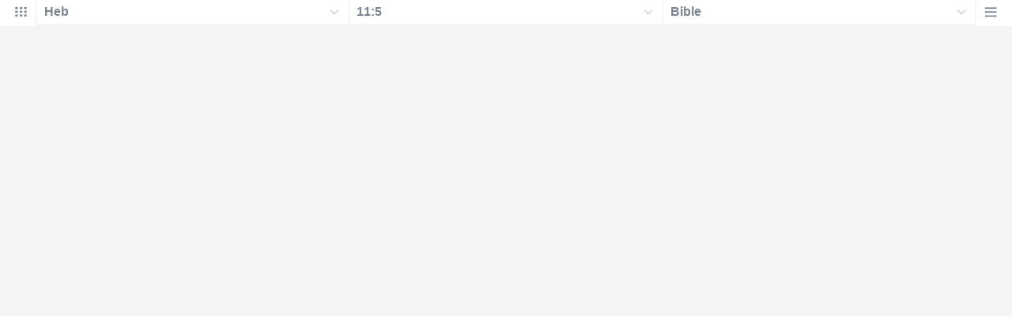

--- FILE ---
content_type: text/html
request_url: https://www.biblehub.com/esv/vmenus/hebrews/11-5.htm
body_size: 1804
content:
<!DOCTYPE html PUBLIC "-//W3C//DTD XHTML 1.0 Transitional//EN" "http://www.w3.org/TR/xhtml1/DTD/xhtml1-transitional.dtd"><html xmlns="http://www.w3.org/1999/xhtml"><head><meta http-equiv="Content-Type" content="text/html; charset=utf-8" /><meta name="viewport" content="width=device-width; initial-scale=1.0; maximum-scale=1.0; user-scalable=0;"/><title>Hebrews 11:5 Menus</title><link rel="stylesheet" href="/c33.css" type="text/css" media="Screen" /><script language="JavaScript">
<!--
function MM_jumpMenu(targ,selObj,restore){ //v3.0
  eval(targ+".location='"+selObj.options[selObj.selectedIndex].value+"'"); if (restore) selObj.selectedIndex=0; }
//-->
</script></head><BODY onLoad="document.select2.reset();"><table width="100%" border="0" cellspacing="0" cellpadding="0"><tr><td><td class="mwid"><table width="100%" border="0" cellspacing="0" cellpadding="0"><tr><td class="ic"><a href="../hebrews.htm" class="ic" title="Verse Chooser" target="_top"><img src="/grid2.png" height="28px" width="45px" border="0"></a></td><td class="tb1"><select name="select1" class="drop" onChange="MM_jumpMenu('top',this,0)"><option value="../../genesis/1-1.htm">Genesis</option><option value="../../exodus/1-1.htm">Exodus</option><option value="../../leviticus/1-1.htm">Leviticus</option><option value="../../numbers/1-1.htm">Numbers</option><option value="../../deuteronomy/1-1.htm">Deuteronomy</option><option value="../../joshua/1-1.htm">Joshua</option><option value="../../judges/1-1.htm">Judges</option><option value="../../ruth/1-1.htm">Ruth</option><option value="../../1_samuel/1-1.htm">1 Samuel</option><option value="../../2_samuel/1-1.htm">2 Samuel</option><option value="../../1_kings/1-1.htm">1 Kings</option><option value="../../2_kings/1-1.htm">2 Kings</option><option value="../../1_chronicles/1-1.htm">1 Chronicles</option><option value="../../2_chronicles/1-1.htm">2 Chronicles</option><option value="../../ezra/1-1.htm">Ezra</option><option value="../../nehemiah/1-1.htm">Nehemiah</option><option value="../../esther/1-1.htm">Esther</option><option value="../../job/1-1.htm">Job</option><option value="../../psalms/1-1.htm">Psalms</option><option value="../../proverbs/1-1.htm">Proverbs</option><option value="../../ecclesiastes/1-1.htm">Ecclesiastes</option><option value="../../songs/1-1.htm">Song of Solomon</option><option value="../../isaiah/1-1.htm">Isaiah</option><option value="../../jeremiah/1-1.htm">Jeremiah</option><option value="../../lamentations/1-1.htm">Lamentations</option><option value="../../ezekiel/1-1.htm">Ezekiel</option><option value="../../daniel/1-1.htm">Daniel</option><option value="../../hosea/1-1.htm">Hosea</option><option value="../../joel/1-1.htm">Joel</option><option value="../../amos/1-1.htm">Amos</option><option value="../../obadiah/1-1.htm">Obadiah</option><option value="../../jonah/1-1.htm">Jonah</option><option value="../../micah/1-1.htm">Micah</option><option value="../../nahum/1-1.htm">Nahum</option><option value="../../habakkuk/1-1.htm">Habakkuk</option><option value="../../zephaniah/1-1.htm">Zephaniah</option><option value="../../haggai/1-1.htm">Haggai</option><option value="../../zechariah/1-1.htm">Zechariah</option><option value="../../malachi/1-1.htm">Malachi</option><option value="../../matthew/1-1.htm">Matthew</option><option value="../../mark/1-1.htm">Mark</option><option value="../../luke/1-1.htm">Luke</option><option value="../../john/1-1.htm">John</option><option value="../../acts/1-1.htm">Acts</option><option value="../../romans/1-1.htm">Romans</option><option value="../../1_corinthians/1-1.htm">1 Corinthians</option><option value="../../2_corinthians/1-1.htm">2 Corinthians</option><option value="../../galatians/1-1.htm">Galatians</option><option value="../../ephesians/1-1.htm">Ephesians</option><option value="../../philippians/1-1.htm">Philippians</option><option value="../../colossians/1-1.htm">Colossians</option><option value="../../1_thessalonians/1-1.htm">1 Thessalonians</option><option value="../../2_thessalonians/1-1.htm">2 Thessalonians</option><option value="../../1_timothy/1-1.htm">1 Timothy</option><option value="../../2_timothy/1-1.htm">2 Timothy</option><option value="../../titus/1-1.htm">Titus</option><option value="../../philemon/1-1.htm">Philemon</option><option value="../../hebrews/11-5.htm" selected>Heb</option><option value="../../james/1-1.htm">James</option><option value="../../1_peter/1-1.htm">1 Peter</option><option value="../../2_peter/1-1.htm">2 Peter</option><option value="../../1_john/1-1.htm">1 John</option><option value="../../2_john/1-1.htm">2 John</option><option value="../../3_john/1-1.htm">3 John</option><option value="../../jude/1-1.htm">Jude</option><option value="../../revelation/1-1.htm">Revelation</option></select></td><td class="tb2"><select name="select2" class="drop2" onChange="MM_jumpMenu('top',this,0)"><option value="../../hebrews/1-1.htm">Hebrews 1</option><option value="../../hebrews/2-1.htm">Hebrews 2</option><option value="../../hebrews/3-1.htm">Hebrews 3</option><option value="../../hebrews/4-1.htm">Hebrews 4</option><option value="../../hebrews/5-1.htm">Hebrews 5</option><option value="../../hebrews/6-1.htm">Hebrews 6</option><option value="../../hebrews/7-1.htm">Hebrews 7</option><option value="../../hebrews/8-1.htm">Hebrews 8</option><option value="../../hebrews/9-1.htm">Hebrews 9</option><option value="../../hebrews/10-1.htm">Hebrews 10</option><option value="../../hebrews/11-1.htm">-----------------------------</option><option value="../../hebrews/11-1.htm">Hebrews 11:1</option><option value="../../hebrews/11-2.htm">Hebrews 11:2</option><option value="../../hebrews/11-3.htm">Hebrews 11:3</option><option value="../../hebrews/11-4.htm">Hebrews 11:4</option><option value="../../hebrews/11-5.htm" selected>11:5</option><option value="../../hebrews/11-6.htm">Hebrews 11:6</option><option value="../../hebrews/11-7.htm">Hebrews 11:7</option><option value="../../hebrews/11-8.htm">Hebrews 11:8</option><option value="../../hebrews/11-9.htm">Hebrews 11:9</option><option value="../../hebrews/11-10.htm">Hebrews 11:10</option><option value="../../hebrews/11-11.htm">Hebrews 11:11</option><option value="../../hebrews/11-12.htm">Hebrews 11:12</option><option value="../../hebrews/11-13.htm">Hebrews 11:13</option><option value="../../hebrews/11-14.htm">Hebrews 11:14</option><option value="../../hebrews/11-15.htm">Hebrews 11:15</option><option value="../../hebrews/11-16.htm">Hebrews 11:16</option><option value="../../hebrews/11-17.htm">Hebrews 11:17</option><option value="../../hebrews/11-18.htm">Hebrews 11:18</option><option value="../../hebrews/11-19.htm">Hebrews 11:19</option><option value="../../hebrews/11-20.htm">Hebrews 11:20</option><option value="../../hebrews/11-21.htm">Hebrews 11:21</option><option value="../../hebrews/11-22.htm">Hebrews 11:22</option><option value="../../hebrews/11-23.htm">Hebrews 11:23</option><option value="../../hebrews/11-24.htm">Hebrews 11:24</option><option value="../../hebrews/11-25.htm">Hebrews 11:25</option><option value="../../hebrews/11-26.htm">Hebrews 11:26</option><option value="../../hebrews/11-27.htm">Hebrews 11:27</option><option value="../../hebrews/11-28.htm">Hebrews 11:28</option><option value="../../hebrews/11-29.htm">Hebrews 11:29</option><option value="../../hebrews/11-30.htm">Hebrews 11:30</option><option value="../../hebrews/11-31.htm">Hebrews 11:31</option><option value="../../hebrews/11-32.htm">Hebrews 11:32</option><option value="../../hebrews/11-33.htm">Hebrews 11:33</option><option value="../../hebrews/11-34.htm">Hebrews 11:34</option><option value="../../hebrews/11-35.htm">Hebrews 11:35</option><option value="../../hebrews/11-36.htm">Hebrews 11:36</option><option value="../../hebrews/11-37.htm">Hebrews 11:37</option><option value="../../hebrews/11-38.htm">Hebrews 11:38</option><option value="../../hebrews/11-39.htm">Hebrews 11:39</option><option value="../../hebrews/11-40.htm">Hebrews 11:40</option><option value="../../hebrews/11-40.htm">-----------------------------</option><option value="../../hebrews/12-1.htm">Hebrews 12</option><option value="../../hebrews/13-1.htm">Hebrews 13</option></select></td><td class="tb3"><iframe src="/b/hebrews/11-5.htm" width="100%" height="30" scrolling=no frameborder="0" cellpadding=0></iframe></td><td class="ic"><a href="/bibles/hebrews/11-5.htm" class="ic" title="Version Chooser" target="_top"><img src="/hb2.png" height="28px" width="45px" border="0"></a></td></tr><tr><td height="1"><img src="/clr.gif" height="1" width="20"></td><td height="1"><img src="/clr.gif" height="1" width="70"></td><td height="1"><img src="/clr.gif" height="1" width="70"></td><td height="1"><img src="/clr.gif" height="1" width="70"></td><td height="1"><img src="/clr.gif" height="1" width="20"></td></tr></table></body></td><td></td></tr></table></html>

--- FILE ---
content_type: text/html
request_url: https://www.biblehub.com/b/hebrews/11-5.htm
body_size: 2444
content:
<!DOCTYPE html PUBLIC "-//W3C//DTD XHTML 1.0 Transitional//EN" "http://www.w3.org/TR/xhtml1/DTD/xhtml1-transitional.dtd"><html xmlns="http://www.w3.org/1999/xhtml"><head><meta http-equiv="Content-Type" content="text/html; charset=utf-8" /><meta name="viewport" content="width=device-width; initial-scale=1.0; maximum-scale=1.0; user-scalable=0;"/><title>Hebrews 11:5 Menus</title><link rel="stylesheet" href="/c33.css" type="text/css" media="Screen" /> <script language="JavaScript">
<!--
function MM_jumpMenu(targ,selObj,restore){ //v3.0
  eval(targ+".location='"+selObj.options[selObj.selectedIndex].value+"'"); if (restore) selObj.selectedIndex=0; }
//-->
</script></head><BODY onLoad="document.select2.reset();"><table width="100%" border="0" cellspacing="0" cellpadding="0"><tr><td class="tb4"><select name="select3" class="drop4" onChange="MM_jumpMenu('top',this,0)"><option value="/hebrews/11-5.htm" selected>Bible</option><option value="/hebrews/11-5.htm">Bible Hub Parallel</option><option value="/brb/hebrews/11.htm">Reader's Bible</option><option value="/crossref/hebrews/11-5.htm">Cross References</option><option value="/tsk/hebrews/11-5.htm">TSK</option><option value="/hebrews/11-5.htm"> </option><option value="/hebrews/11-5.htm" class="hs">Quick Links</option><option value="/niv/hebrews/11.htm">New International Version</option><option value="/nlt/hebrews/11.htm">New Living Translation</option><option value="/esv/hebrews/11.htm">English Standard Version</option><option value="/nkjv/hebrews/11.htm">New King James Version</option><option value="/bsb-strongs/hebrews/11.htm">Strong's BSB</option><option value="/ylts/hebrews/11.htm">Strong's YLT</option><option value="/nas/hebrews/11.htm">Strong's NASB</option><option value="/kjvs/hebrews/11.htm">Strong's KJV</option><option value="/hcsb/hebrews/11.htm">Strong's HCSB</option><option value="/hebrews/11-5.htm"> </option><option value="/hebrews/11-5.htm" class="hs">Alphabetical Listings</option><option value="/afv/hebrews/11.htm">A Faithful Version</option><option value="/akjv/hebrews/11.htm">American King James</option><option value="/asv/hebrews/11.htm">American Standard Version</option><option value="/aramaic-plain-english/hebrews/11.htm">Aramaic Plain English</option><option value="/blb/hebrews/11.htm">Berean Literal Bible</option><option value="/brb/hebrews/11.htm">Berean Reader's Bible</option><option value="/bsb/hebrews/11.htm">Berean Study Bible</option><option value="/blb/hebrews/11.htm">Berean Literal Bible</option><option value="/csb/hebrews/11.htm">Christian Standard Bible</option><option value="/cev/hebrews/11.htm">Contemporary English Version</option><option value="/dbt/hebrews/11.htm">Darby Bible Translation</option><option value="/drb/hebrews/11.htm">Douay-Rheims Bible</option><option value="/erv/hebrews/11.htm">English Revised Version</option><option value="/esv/hebrews/11.htm">English Standard Version</option><option value="/gwt/hebrews/11.htm">God's Word Translation</option><option value="/gnt/hebrews/11.htm">Good News Translation</option><option value="/hcsb/hebrews/11.htm">Holman Christian Standard</option><option value="/isr/hebrews/11.htm">Inst. for Scripture Research</option><option value="/isv/hebrews/11.htm">International Standard Version</option><option value="/jub/hebrews/11.htm">Jubilee Bible 2000</option><option value="/kjv/hebrews/11.htm">King James Bible</option><option value="/kj2000/hebrews/11.htm">King James 2000 Bible</option><option value="/kjver/hebrews/11.htm">KJV Easy Read</option><option value="/purple/hebrews/11.htm">KJV Purple Letter Edition</option><option value="/let/hebrews/11.htm">Literal Emphasis Translation</option><option value="/lsv/hebrews/11.htm">Literal Standard Version</option><option value="/msb/hebrews/11.htm">Majority Standard Bible</option><option value="/net/hebrews/11.htm">NET Bible</option><option value="/nasb/hebrews/11.htm">New American Standard</option><option value="/nheb/hebrews/11.htm">New Heart English Bible</option><option value="/niv/hebrews/11.htm">New International Version</option><option value="/nkjv/hebrews/11.htm">New King James Version</option><option value="/nlt/hebrews/11.htm">New Living Translation</option><option value="/ojb/hebrews/11.htm">Orthodox Jewish Bible</option><option value="/rfp/hebrews/11.htm">Reader-Friendly Purple</option><option value="/tnt/hebrews/11.htm">Tyndale New Testament</option><option value="/wbt/hebrews/11.htm">Webster's Bible Translation</option><option value="/wey/hebrews/11.htm">Weymouth New Testament</option><option value="/web/hebrews/11.htm">World English Bible</option><option value="/wycliffe/hebrews/11.htm">Wycliffe Bible</option><option value="/ylt/hebrews/11.htm">Young's Literal Translation</option><option value="/hebrews/11-5.htm"> </option><option value="/commentaries/hebrews/11-5.htm" class="hs">Commentaries</option><option value="/commentaries/barnes/hebrews/11.htm">Barnes' Notes</option><option value="/commentaries/bengel/hebrews/11.htm">Bengel's Gnomon</option><option value="/commentaries/benson/hebrews/11.htm">Benson Commentary</option><option value="/commentaries/illustrator/hebrews/11.htm">Biblical Illustrator</option><option value="/commentaries/calvin/hebrews/11.htm">Calvin's Commentaries</option><option value="/commentaries/cambridge/hebrews/11.htm">Cambridge Bible</option><option value="/commentaries/chrysostom/hebrews/11.htm">Chrysostom Homilies</option><option value="/commentaries/clarke/hebrews/11.htm">Clarke's Commentary</option><option value="/commentaries/darby/hebrews/11.htm">Darby's Bible Synopsis</option><option value="/commentaries/expositors/hebrews/11.htm">Expositor's Bible</option><option value="/commentaries/edt/hebrews/11.htm">Expositor's Dictionary</option><option value="/commentaries/ellicott/hebrews/11.htm">Ellicott's Commentary</option><option value="/commentaries/egt/hebrews/11.htm">Expositor's Greek</option><option value="/commentaries/gsb/hebrews/11.htm">Geneva Study Bible</option><option value="/commentaries/gill/hebrews/11.htm">Gill's Bible Exposition</option><option value="/commentaries/gray/hebrews/11.htm">Gray's Concise</option><option value="/commentaries/hastings/hebrews/11-1.htm">Hastings Great Texts</option><option value="/commentaries/icc/hebrews/11.htm">ICC NT Commentary</option><option value="/commentaries/jfb/hebrews/11.htm">Jamieson-Fausset-Brown</option><option value="/commentaries/kelly/hebrews/11.htm">Kelly Commentary</option><option value="/commentaries/king-en/hebrews/11.htm">Kingcomments Bible Studies</option><option value="/commentaries/kjt/hebrews/11.htm">KJV Translator's Notes</option><option value="/commentaries/lange/hebrews/11.htm">Lange Commentary</option><option value="/commentaries/maclaren/hebrews/11.htm">MacLaren Expositions</option><option value="/commentaries/mhc/hebrews/11.htm">Matthew Henry Concise</option><option value="/commentaries/mhcw/hebrews/11.htm">Matthew Henry Full</option><option value="/commentaries/poole/hebrews/11.htm">Matthew Poole</option><option value="/commentaries/meyer/hebrews/11.htm">Meyer Commentary</option><option value="/commentaries/pnt/hebrews/11.htm">People's New Testament</option><option value="/commentaries/pulpit/hebrews/11.htm">Pulpit Commentary</option><option value="/commentaries/homiletics/hebrews/11.htm">Pulpit Homiletics</option><option value="/commentaries/sermon/hebrews/11.htm">Sermon Bible</option><option value="/commentaries/sco/hebrews/11.htm">Scofield Reference Notes</option><option value="/commentaries/ttb/hebrews/11.htm">Through The Bible</option><option value="/commentaries/vws/hebrews/11.htm">Vincent's Word Studies</option><option value="/commentaries/wes/hebrews/11.htm">Wesley's Notes</option><option value="/text/hebrews/11-5.htm"> </option><option value="/text/hebrews/11-5.htm" class="hs">Greek</option><option value="http://apostolic.interlinearbible.org/hebrews/11.htm">Apostolic Bible Polyglot</option><option value="/bgb/hebrews/11.htm">Berean Greek Bible</option><option value="/bib/hebrews/11.htm">Berean Interlinear Bible</option><option value="/bz05/hebrews/11.htm">Byzantine / Majority Text</option><option value="http://goc.biblos.com/hebrews/11.htm">Greek Orthodox NT</option><option value="http://interlinearbible.org/hebrews/11.htm">Interlinear Chapters</option><option value="http://interlinearbible.org/hebrews/11-5.htm">Interlinear Verses</option><option value="http://biblelexicon.org/hebrews/11-5.htm">Lexicon</option><option value="/nestle/hebrews/11.htm">Nestle 1904 GNT</option><option value="/texts/hebrews/11-5.htm">Parallel Texts</option><option value="/sbl/hebrews/11.htm">SBL GNT</option><option value="http://study.interlinearbible.org/hebrews/11.htm">Study Bible</option><option value="/text/hebrews/11-5.htm">Text Analysis</option><option value="http://tr.biblos.com/hebrews/11.htm">Textus Receptus</option><option value="http://t8s.biblos.com/hebrews/11.htm">Tischendorf</option><option value="http://whdc.biblos.com/hebrews/11.htm">Westcott and Hort</option><option value="http://whnac.biblos.com/hebrews/11.htm">WH with NA Variants</option><option value="http://greekheb-strongs.scripturetext.com/hebrews/11.htm">Word Studies</option><option value="/text/genesis/1-1.htm"> </option><option value="/text/genesis/1-1.htm" class="hs">Hebrew</option><option value="/text/genesis/1-1.htm">Jump to OT Hebrew</option><option value="/texts/genesis/1-1.htm">Parallel Texts</option><option value="/hebrews/11-5.htm"> </option><option value="/hebrews/11-5.htm" class="hs">Study Tools</option><option value="/questions/hebrews/11.htm">Bible Study Questions</option><option value="/chaptersummaries/hebrews/11.htm">Chapter Summaries</option><option value="/chain/hebrews/11-5.htm">Chain Links</option><option value="http://childrensbibleonline.com/hebrews/11.htm">Children's Bible</option><option value="http://bibletimeline.info/hebrews/11.htm">Chronological Bible</option><option value="http://christianbookshelf.org/hebrews/11-5.htm">Library</option><option value="/multi/hebrews/11-5.htm">Multiple Languages</option><option value="/parallel/hebrews/11.htm">Parallel Chapters</option><option value="/p/niv/esv/hebrews/11.shtml">Parallel Bible</option><option value="http://parallelgospels.org">Parallel Gospels</option><option value="http://biblesummary.org/hebrews/11.htm">Summary</option><option value="http://bibletimeline.info/hebrews/11.htm">Timeline</option><option value="/multi/hebrews/11-5.htm"> </option><option value="/multi/hebrews/11-5.htm">Multilingual</option></select></td></tr><tr><td height="1"><img src="/clr.gif" height="1" width="70"></td></tr></table></body></html>